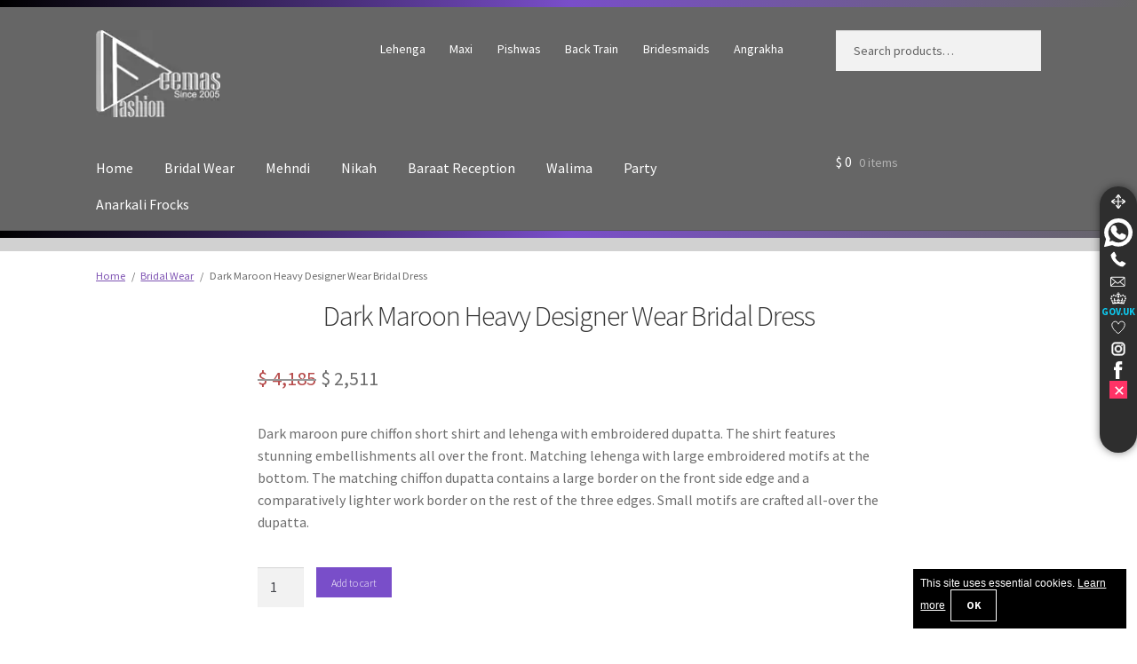

--- FILE ---
content_type: text/html; charset=UTF-8
request_url: https://deemasfashion.ca/latest-pakistani-bridal-wear/dark-maroon-heavy-designer-wear/
body_size: 19118
content:
<!doctype html>
<html lang="en-CA" prefix="og: https://ogp.me/ns#">
<head>
<meta charset="UTF-8">
<meta name="viewport" content="width=device-width, initial-scale=1">
<link rel="profile" href="http://gmpg.org/xfn/11">
<meta name="geo.region" content="CA" />
<meta name="copyright" content="Deemas Fashion © 2005-2026" />
<link rel="alternate" hreflang="x-default" href="https://deemasfashion.com/latest-pakistani-bridal-wear/dark-maroon-heavy-designer-wear/" />
<link rel="alternate" hreflang="en-gb" href="https://deemasfashion.co.uk/latest-pakistani-bridal-wear/dark-maroon-heavy-designer-wear/" />
<link rel="alternate" hreflang="en-us" href="https://deemasfashion.us/latest-pakistani-bridal-wear/dark-maroon-heavy-designer-wear/" />
<link rel="alternate" hreflang="en-ca" href="https://deemasfashion.ca/latest-pakistani-bridal-wear/dark-maroon-heavy-designer-wear/" />
<link rel="alternate" hreflang="en-au" href="https://deemasfashion.com.au/latest-pakistani-bridal-wear/dark-maroon-heavy-designer-wear/" />
<link rel="alternate" hreflang="en-pk" href="https://deemasfashion.pk/latest-pakistani-bridal-wear/dark-maroon-heavy-designer-wear/" />
<link rel="preconnect" href="https://static.deemasfashion.com" crossorigin><link rel="dns-prefetch" href="https://static.deemasfashion.com"><link rel="preload" href="https://static.deemasfashion.com/iconss/fonts/sourcesanspro-regular.woff2" as="font" type="font/woff2" crossorigin="anonymous">
<link rel="preload" href="https://static.deemasfashion.com/iconss/fonts/sourcesanspro-semibold.woff2" as="font" type="font/woff2" crossorigin="anonymous">
<link rel="preload" href="https://static.deemasfashion.com/iconss/fonts/sourcesanspro-bold.woff2" as="font" type="font/woff2" crossorigin="anonymous">
<link rel="preload" href="https://deemasfashion.ca/wp-content/themes/storefront/style.css?ver=4.6.2" as="style">
<link rel="preload" href="https://static.deemasfashion.com/iconss/fonts/sourcesanspro-regular.woff2" as="font" type="font/woff2" crossorigin="anonymous">
<link rel="preload" href="https://static.deemasfashion.com/iconss/fonts/sourcesanspro-semibold.woff2" as="font" type="font/woff2" crossorigin="anonymous">
<link rel="preload" href="https://static.deemasfashion.com/iconss/fonts/sourcesanspro-bold.woff2" as="font" type="font/woff2" crossorigin="anonymous">
<title>Dark Maroon Heavy Designer Wear Bridal Dress</title>
<meta name="description" content="Dark maroon pure chiffon short shirt and lehenga with embroidered dupatta. Shirt features stunning embellishment all over the front."/>
<meta name="robots" content="follow, index, max-snippet:-1, max-image-preview:large"/>
<link rel="canonical" href="https://deemasfashion.ca/latest-pakistani-bridal-wear/dark-maroon-heavy-designer-wear/" />
<meta property="og:locale" content="en_US" />
<meta property="og:type" content="product" />
<meta property="og:title" content="Dark Maroon Heavy Designer Wear Bridal Dress" />
<meta property="og:description" content="Dark maroon pure chiffon short shirt and lehenga with embroidered dupatta. Shirt features stunning embellishment all over the front." />
<meta property="og:url" content="https://deemasfashion.ca/latest-pakistani-bridal-wear/dark-maroon-heavy-designer-wear/" />
<meta property="og:site_name" content="Wedding Shop - Wedding Guest Dresses - Pakistani Bridal Gowns" />
<meta property="og:updated_time" content="2024-04-18T23:13:01-04:00" />
<meta property="product:price:amount" content="2511" />
<meta property="product:price:currency" content="CAD" />
<meta property="product:availability" content="instock" />
<meta name="twitter:card" content="summary_large_image" />
<meta name="twitter:title" content="Dark Maroon Heavy Designer Wear Bridal Dress" />
<meta name="twitter:description" content="Dark maroon pure chiffon short shirt and lehenga with embroidered dupatta. Shirt features stunning embellishment all over the front." />
<meta name="twitter:site" content="@deemasfashion" />
<meta name="twitter:creator" content="@deemasfashion" />
<meta name="twitter:label1" content="Price" />
<meta name="twitter:data1" content="&#036;&nbsp;2,511" />
<meta name="twitter:label2" content="Availability" />
<meta name="twitter:data2" content="In stock" />
    <link rel="preload" href="https://static.deemasfashion.com/iconss/fonts/sourcesanspro-light.woff2" as="font" type="font/woff2" crossorigin="anonymous">
    <link rel="preload" href="https://static.deemasfashion.com/iconss/fonts/sourcesanspro-regular.woff2" as="font" type="font/woff2" crossorigin="anonymous">
    <link rel="preload" href="https://static.deemasfashion.com/iconss/fonts/sourcesanspro-semibold.woff2" as="font" type="font/woff2" crossorigin="anonymous">
    <link rel="preload" href="https://static.deemasfashion.com/iconss/fonts/sourcesanspro-bold.woff2" as="font" type="font/woff2" crossorigin="anonymous">
    <link rel="preload" href="https://deemasfashion.ca/wp-content/cache/deemas-css/product-20df05d27e2c23bce8989287128fe547.css" as="style"  onload="this.onload=null;this.rel='stylesheet'">
<noscript><link rel="stylesheet" href="https://deemasfashion.ca/wp-content/cache/deemas-css/product-20df05d27e2c23bce8989287128fe547.css"></noscript>
<style id='wp-img-auto-sizes-contain-inline-css'>
img:is([sizes=auto i],[sizes^="auto," i]){contain-intrinsic-size:3000px 1500px}
/*# sourceURL=wp-img-auto-sizes-contain-inline-css */
</style>
<style id='woocommerce-inline-inline-css'>
.woocommerce form .form-row .required { visibility: visible; }
/*# sourceURL=woocommerce-inline-inline-css */
</style>
<link rel='stylesheet' id='storefront-style-css' href='https://deemasfashion.ca/wp-content/themes/storefront/style.css?ver=4.6.2' media='all' />
<style id='storefront-style-inline-css'>
			.main-navigation ul li a,
			.site-title a,
			ul.menu li a,
			.site-branding h1 a,
			button.menu-toggle,
			button.menu-toggle:hover,
			.handheld-navigation .dropdown-toggle {
				color: #ffffff;
			}
			button.menu-toggle,
			button.menu-toggle:hover {
				border-color: #ffffff;
			}
			.main-navigation ul li a:hover,
			.main-navigation ul li:hover > a,
			.site-title a:hover,
			.site-header ul.menu li.current-menu-item > a {
				color: #ffffff;
			}
			table:not( .has-background ) th {
				background-color: #f8f8f8;
			}
			table:not( .has-background ) tbody td {
				background-color: #fdfdfd;
			}
			table:not( .has-background ) tbody tr:nth-child(2n) td,
			fieldset,
			fieldset legend {
				background-color: #fbfbfb;
			}
			.site-header,
			.secondary-navigation ul ul,
			.main-navigation ul.menu > li.menu-item-has-children:after,
			.secondary-navigation ul.menu ul,
			.storefront-handheld-footer-bar,
			.storefront-handheld-footer-bar ul li > a,
			.storefront-handheld-footer-bar ul li.search .site-search,
			button.menu-toggle,
			button.menu-toggle:hover {
				background-color: #666666;
			}
			p.site-description,
			.site-header,
			.storefront-handheld-footer-bar {
				color: #ffffff;
			}
			button.menu-toggle:after,
			button.menu-toggle:before,
			button.menu-toggle span:before {
				background-color: #ffffff;
			}
			h1, h2, h3, h4, h5, h6, .wc-block-grid__product-title {
				color: #333333;
			}
			.widget h1 {
				border-bottom-color: #333333;
			}
			body,
			.secondary-navigation a {
				color: #6d6d6d;
			}
			.widget-area .widget a,
			.hentry .entry-header .posted-on a,
			.hentry .entry-header .post-author a,
			.hentry .entry-header .post-comments a,
			.hentry .entry-header .byline a {
				color: #727272;
			}
			a {
				color: #7f54b3;
			}
			a:focus,
			button:focus,
			.button.alt:focus,
			input:focus,
			textarea:focus,
			input[type="button"]:focus,
			input[type="reset"]:focus,
			input[type="submit"]:focus,
			input[type="email"]:focus,
			input[type="tel"]:focus,
			input[type="url"]:focus,
			input[type="password"]:focus,
			input[type="search"]:focus {
				outline-color: #7f54b3;
			}
			button, input[type="button"], input[type="reset"], input[type="submit"], .button, .widget a.button {
				background-color: #eeeeee;
				border-color: #eeeeee;
				color: #937afc;
			}
			button:hover, input[type="button"]:hover, input[type="reset"]:hover, input[type="submit"]:hover, .button:hover, .widget a.button:hover {
				background-color: #d5d5d5;
				border-color: #d5d5d5;
				color: #937afc;
			}
			button.alt, input[type="button"].alt, input[type="reset"].alt, input[type="submit"].alt, .button.alt, .widget-area .widget a.button.alt {
				background-color: #333333;
				border-color: #333333;
				color: #937afc;
			}
			button.alt:hover, input[type="button"].alt:hover, input[type="reset"].alt:hover, input[type="submit"].alt:hover, .button.alt:hover, .widget-area .widget a.button.alt:hover {
				background-color: #1a1a1a;
				border-color: #1a1a1a;
				color: #937afc;
			}
			.pagination .page-numbers li .page-numbers.current {
				background-color: #e6e6e6;
				color: #636363;
			}
			#comments .comment-list .comment-content .comment-text {
				background-color: #f8f8f8;
			}
			.site-footer {
				background-color: #8224e3;
				color: #ffffff;
			}
			.site-footer a:not(.button):not(.components-button) {
				color: #ffffff;
			}
			.site-footer .storefront-handheld-footer-bar a:not(.button):not(.components-button) {
				color: #ffffff;
			}
			.site-footer h1, .site-footer h2, .site-footer h3, .site-footer h4, .site-footer h5, .site-footer h6, .site-footer .widget .widget-title, .site-footer .widget .widgettitle {
				color: #ffffff;
			}
			.page-template-template-homepage.has-post-thumbnail .type-page.has-post-thumbnail .entry-title {
				color: #000000;
			}
			.page-template-template-homepage.has-post-thumbnail .type-page.has-post-thumbnail .entry-content {
				color: #000000;
			}
			@media screen and ( min-width: 768px ) {
				.secondary-navigation ul.menu a:hover {
					color: #ffffff;
				}
				.secondary-navigation ul.menu a {
					color: #ffffff;
				}
				.main-navigation ul.menu ul.sub-menu,
				.main-navigation ul.nav-menu ul.children {
					background-color: #575757;
				}
				.site-header {
					border-bottom-color: #575757;
				}
			}
/*# sourceURL=storefront-style-inline-css */
</style>
<link rel='shortlink' href='https://deemasfashion.ca/?p=13640' />
	<noscript><style>.woocommerce-product-gallery{ opacity: 1 !important; }</style></noscript>
	<style>
            .woocommerce-product-gallery { opacity: 1 !important; }
            .woocommerce-product-gallery__trigger { display: none !important; }
            .flex-viewport, .flex-control-nav { display: none !important; }
        </style><link rel="icon" href="https://deemasfashion.ca/wp-content/uploads/2020/04/cropped-favicon-2-32x32.png" sizes="32x32" />
<link rel="icon" href="https://deemasfashion.ca/wp-content/uploads/2020/04/cropped-favicon-2-192x192.png" sizes="192x192" />
<link rel="apple-touch-icon" href="https://deemasfashion.ca/wp-content/uploads/2020/04/cropped-favicon-2-180x180.png" />
<meta name="msapplication-TileImage" content="https://deemasfashion.ca/wp-content/uploads/2020/04/cropped-favicon-2-270x270.png" />
</head>
<body class="wp-singular product-template-default single single-product postid-13640 wp-custom-logo wp-embed-responsive wp-theme-storefront wp-child-theme-storefront-child theme-storefront woocommerce woocommerce-page woocommerce-no-js storefront-full-width-content storefront-secondary-navigation storefront-align-wide left-sidebar woocommerce-active">
<div id="page" class="hfeed site">
	<div class="topspacer"></div>
	<header id="masthead" class="site-header" role="banner" style="">
		<div class="col-full">		<a class="skip-link screen-reader-text" href="#site-navigation">Skip to navigation</a>
		<a class="skip-link screen-reader-text" href="#content">Skip to content</a>
				<div class="site-branding">
			<a href="https://deemasfashion.ca" class="custom-logo" rel="home" itemprop="url"><img src="https://static.deemasfashion.com/iconss/website-logo-white.webp" srcset="https://static.deemasfashion.com/iconss/website-logo-white.webp 1x, https://static.deemasfashion.com/iconss/deemas-fashion-new-corporate-identity-x2.webp 2x" width="140" height="99" alt="Deemas Fashion - The Trusted Bridal Dresses Company"></a>		</div>
					<nav class="secondary-navigation" role="navigation" aria-label="Secondary Navigation">
				<div class="menu-wedding-related-container"><ul id="menu-wedding-related" class="menu"><li id="menu-item-9321" class="menu-item menu-item-type-custom menu-item-object-custom menu-item-9321"><a href="https://deemasfashion.ca/lehenga/" title="Wedding Lehenga Bridal Lehenga 2025">Lehenga</a></li>
<li id="menu-item-9327" class="menu-item menu-item-type-custom menu-item-object-custom menu-item-9327"><a href="https://deemasfashion.ca/maxi/" title="Latest Bridal Maxi 2025">Maxi</a></li>
<li id="menu-item-30478" class="menu-item menu-item-type-taxonomy menu-item-object-product_tag menu-item-30478"><a href="https://deemasfashion.ca/pishwas/" title="Latest Bridal Pishwas 2025">Pishwas</a></li>
<li id="menu-item-30482" class="menu-item menu-item-type-taxonomy menu-item-object-product_tag menu-item-30482"><a href="https://deemasfashion.ca/back-train/" title="Pakistani Back Train Bridal Dresses 2025">Back Train</a></li>
<li id="menu-item-9339" class="menu-item menu-item-type-custom menu-item-object-custom menu-item-9339"><a href="https://deemasfashion.ca/bridesmaids/" title="Dresses for Bridesmaids">Bridesmaids</a></li>
<li id="menu-item-30480" class="menu-item menu-item-type-taxonomy menu-item-object-product_tag menu-item-30480"><a href="https://deemasfashion.ca/angrakha/" title="Angrakha Style Dresses 2025">Angrakha</a></li>
</ul></div>			</nav>
						<div class="site-search">
				<div class="widget woocommerce widget_product_search"><form role="search" method="get" class="woocommerce-product-search" action="https://deemasfashion.ca/">
	<label class="screen-reader-text" for="woocommerce-product-search-field-0">Search for:</label>
	<input type="search" id="woocommerce-product-search-field-0" class="search-field" placeholder="Search products&hellip;" value="" name="s" />
	<button type="submit" value="Search" class="">Search</button>
	<input type="hidden" name="post_type" value="product" />
</form>
</div>			</div>
			</div><div class="storefront-primary-navigation"><div class="col-full">		<nav id="site-navigation" class="main-navigation" role="navigation" aria-label="Primary Navigation">
		<button id="site-navigation-menu-toggle" class="menu-toggle" aria-controls="site-navigation" aria-expanded="false"><span>Menu</span></button>
			<div class="primary-navigation"><ul id="menu-products-cats" class="menu"><li id="menu-item-14964" class="menu-item menu-item-type-custom menu-item-object-custom menu-item-home menu-item-14964"><a href="https://deemasfashion.ca/" title="Deemas Fashion Homepage Toronto UK Branch">Home</a></li>
<li id="menu-item-14858" class="menu-item menu-item-type-taxonomy menu-item-object-product_cat current-product-ancestor current-menu-parent current-product-parent menu-item-14858"><a href="https://deemasfashion.ca/latest-pakistani-bridal-wear/" title="Pakistani Bridal Wear Wedding Dresses 2025">Bridal Wear</a></li>
<li id="menu-item-14942" class="menu-item menu-item-type-custom menu-item-object-custom menu-item-14942"><a href="https://deemasfashion.ca/mehndi/" title="Bridal Mehndi Wear Dresses 2025">Mehndi</a></li>
<li id="menu-item-30474" class="menu-item menu-item-type-taxonomy menu-item-object-product_tag menu-item-30474"><a href="https://deemasfashion.ca/nikah-engagement/" title="Bridal Dresses for Nikah 2025">Nikah</a></li>
<li id="menu-item-14943" class="menu-item menu-item-type-custom menu-item-object-custom menu-item-14943"><a href="https://deemasfashion.ca/reception-first-day/" title="Baraat Reception Dresses 2025">Baraat Reception</a></li>
<li id="menu-item-30484" class="menu-item menu-item-type-taxonomy menu-item-object-product_tag menu-item-30484"><a href="https://deemasfashion.ca/walima-second-day/" title="Bridal Walima Dresses 2025">Walima</a></li>
<li id="menu-item-14861" class="menu-item menu-item-type-taxonomy menu-item-object-product_cat menu-item-14861"><a href="https://deemasfashion.ca/latest-pakistani-casual-wear/" title="Latest Pakistani Party Dresses 2025">Party</a></li>
<li id="menu-item-14860" class="menu-item menu-item-type-taxonomy menu-item-object-product_cat menu-item-14860"><a href="https://deemasfashion.ca/latest-pakistani-anarkali-pishwas-frock-wear/" title="Latest Anarkali Frocks 2025">Anarkali Frocks</a></li>
</ul></div><div class="handheld-navigation"><ul id="menu-handheld-categories" class="menu"><li id="menu-item-21530" class="menu-item menu-item-type-custom menu-item-object-custom menu-item-home menu-item-21530"><a href="https://deemasfashion.ca/" title="Deemas Fashion Toronto UK Homepage">Home</a></li>
<li id="menu-item-21531" class="menu-item menu-item-type-taxonomy menu-item-object-product_cat current-product-ancestor current-menu-parent current-product-parent menu-item-21531"><a href="https://deemasfashion.ca/latest-pakistani-bridal-wear/" title="Pakistani Bridal Wear Wedding Dresses 2025">Bridal Wear</a></li>
<li id="menu-item-21535" class="menu-item menu-item-type-taxonomy menu-item-object-product_tag menu-item-21535"><a href="https://deemasfashion.ca/mehndi/" title="Bridal Mehndi Dresses 2025">Mehndi</a></li>
<li id="menu-item-27463" class="menu-item menu-item-type-taxonomy menu-item-object-product_tag menu-item-27463"><a href="https://deemasfashion.ca/nikah-engagement/" title="Bridal Nikah Dresses 2025">Nikah</a></li>
<li id="menu-item-21536" class="menu-item menu-item-type-taxonomy menu-item-object-product_tag menu-item-21536"><a href="https://deemasfashion.ca/reception-first-day/" title="Reception Dresses &#8211; Baraat Wear 2025">Baraat Reception</a></li>
<li id="menu-item-27464" class="menu-item menu-item-type-taxonomy menu-item-object-product_tag menu-item-27464"><a href="https://deemasfashion.ca/walima-second-day/" title="Bridal Walima Dresses 2025">Walima</a></li>
<li id="menu-item-30485" class="menu-item menu-item-type-taxonomy menu-item-object-product_cat menu-item-30485"><a href="https://deemasfashion.ca/latest-pakistani-anarkali-pishwas-frock-wear/">Anarkali Pishwas Frocks</a></li>
</ul></div>		</nav>
				<ul id="site-header-cart" class="site-header-cart menu">
			<li class="">
							<a class="cart-contents" href="https://deemasfashion.ca/your-shopping-cart/" title="View your shopping cart">
								<span class="woocommerce-Price-amount amount"><span class="woocommerce-Price-currencySymbol">&#036;</span>&nbsp;0</span> <span class="count">0 items</span>
			</a>
					</li>
			<li>
				<div class="widget woocommerce widget_shopping_cart"><div class="widget_shopping_cart_content"></div></div>			</li>
		</ul>
			</div></div>
	</header>
	<div class="topspacer"></div><div class="header-widget-region" role="complementary"><div class="col-full"><div class="header_widget"></div></div></div><div class="storefront-breadcrumb"><div class="col-full"><nav class="woocommerce-breadcrumb" aria-label="breadcrumbs"><a href="https://deemasfashion.ca">Home</a><span class="breadcrumb-separator"> / </span><a href="https://deemasfashion.ca/latest-pakistani-bridal-wear/">Bridal Wear</a><span class="breadcrumb-separator"> / </span>Dark Maroon Heavy Designer Wear Bridal Dress</nav></div></div>
	<div id="content" class="site-content" tabindex="-1">
		<div class="col-full">
		<div class="woocommerce"></div>
			<div id="primary" class="content-area">
			<main id="main" class="site-main" role="main">
			<div class="woocommerce-notices-wrapper"></div><div id="product-13640" class="product type-product post-13640 status-publish first instock product_cat-latest-pakistani-bridal-wear product_tag-dark-maroon product_tag-golden-embroidery product_tag-high-neckline product_tag-lehenga product_tag-reception-first-day product_tag-sleeveless has-post-thumbnail sale featured shipping-taxable purchasable product-type-simple">
	<div class="summary entry-summary">
		<h1 class="product_title entry-title">Dark Maroon Heavy Designer Wear Bridal Dress</h1><p class="price"><del aria-hidden="true"><span class="woocommerce-Price-amount amount"><bdi><span class="woocommerce-Price-currencySymbol">&#36;</span>&nbsp;4,185</bdi></span></del> <span class="screen-reader-text">Original price was: &#036;&nbsp;4,185.</span><ins aria-hidden="true"><span class="woocommerce-Price-amount amount"><bdi><span class="woocommerce-Price-currencySymbol">&#36;</span>&nbsp;2,511</bdi></span></ins><span class="screen-reader-text">Current price is: &#036;&nbsp;2,511.</span></p>
<div class="woocommerce-product-details__short-description">
	<p>Dark maroon pure chiffon short shirt and lehenga with embroidered dupatta. The shirt features stunning embellishments all over the front. Matching lehenga with large embroidered motifs at the bottom. The matching chiffon dupatta contains a large border on the front side edge and a comparatively lighter work border on the rest of the three edges. Small motifs are crafted all-over the dupatta.</p>
</div>
	<form class="cart" action="https://deemasfashion.ca/latest-pakistani-bridal-wear/dark-maroon-heavy-designer-wear/" method="post" enctype='multipart/form-data'>
		<div class="quantity">
		<label class="screen-reader-text" for="quantity_697132174a664">Dark Maroon Heavy Designer Wear Bridal Dress quantity</label>
	<input
		type="number"
				id="quantity_697132174a664"
		class="input-text qty text"
		name="quantity"
		value="1"
		aria-label="Product quantity"
				min="1"
							step="1"
			placeholder=""
			inputmode="numeric"
			autocomplete="off"
			/>
	</div>
		<button type="submit" name="add-to-cart" value="13640" class="single_add_to_cart_button button alt">Add to cart</button>
			</form>
<div class="product_meta">
	<span class="posted_in">Category: <a href="https://deemasfashion.ca/latest-pakistani-bridal-wear/" rel="tag">Bridal Wear</a></span>
	<span class="tagged_as">Tags: <a href="https://deemasfashion.ca/dark-maroon/" rel="tag">Dark Maroon</a>, <a href="https://deemasfashion.ca/golden-embroidery/" rel="tag">Golden Embroidery</a>, <a href="https://deemasfashion.ca/high-neckline/" rel="tag">High Neckline</a>, <a href="https://deemasfashion.ca/lehenga/" rel="tag">Lehenga</a>, <a href="https://deemasfashion.ca/reception-first-day/" rel="tag">Reception &amp; First Day</a>, <a href="https://deemasfashion.ca/sleeveless/" rel="tag">Sleeveless</a></span>
</div>
	</div>
	<div class="flickity-gallery-wrapper"><div class="slider-container"><div class="main-carousel"><div class="carousel-cell"><a href="https://deemasfashion.ca/wp-content/uploads/2016/07/Dark-Maroon-Heavy-Embellished-Designer-Wear-Bridal-Dress.webp" class="product-image-link" data-caption="Dark Maroon Heavy Designer Wear Bridal Dress"><img
            src="https://deemasfashion.ca/wp-content/uploads/2016/07/Dark-Maroon-Heavy-Embellished-Designer-Wear-Bridal-Dress.webp"
            srcset=""
            sizes="(max-width: 768px) 90vw, (max-width: 1200px) 600px, 800px"
            width="600"
            height="800"
            alt="Dark Maroon Heavy Designer Wear Bridal Dress"
            fetchpriority="high" loading="eager"
            decoding="async"></a></div></div></div></div>
    <style>
    .wrap-table100 {
        min-height: 348px;
    }
    .table100-body {
        min-height: 298px;
    }
    </style>
    <div class="wrap-table100">
    <div class="table100 ver1 m-b-110">
    <div class="table100-body ps ps--active-y">
    <table>
    <tr class="row100 head">
    <th class="cell100 column1">Article</th>
    <td width="78%" class="cell100 column2">
     Sleeveless Top is artistically coordinated with  Lehenga and comes with dupatta.    </td>
    </tr>
    <tr class="row100 head">
    <th class="cell100 column1">Event</th>
    <td class="cell100 column2">Wedding Day, Reception Night, Baraat, Rukhsati of Bride or First Day of Wedding.    </td>
    </tr>
    <tr class="row100 head">
    <th class="cell100 column1">Hand Embroidery Techniques</th>
    <td class="cell100 column2">Golden Embroidery,     </td>
    </tr>
    <tr class="row100 head">
    <th class="cell100 column1">Other Styles</th>
    <td class="cell100 column2">
        As per photograph    </td>
    </tr>
    <tr class="row100 head">
    <th class="cell100 column1">Colours</th>
    <td class="cell100 column2">
    Dark Maroon,     </td>
    </tr>
    <tr class="row100 head">
    <th class="cell100 column1">Fabrics</th>
    <td class="cell100 column2">
    As per customer's choice.    </td>
    </tr>
    <tr class="row100 head">
    <th class="cell100 column1">Neckline</th>
    <td class="cell100 column2">High Neckline,     </td>
    </tr>
    <tr class="row100 head">
    <th class="cell100 column1">Sleeves</th>
    <td class="cell100 column2">Sleeveless,     </td>
    </tr>
    <tr class="row100 head">
    <th class="cell100 column1">Dress Code</th>
    <td class="cell100 column2">
        <a href="https://deemasfashion.ca/latest-pakistani-bridal-wear/dark-maroon-heavy-designer-wear/" title="Dark Maroon Heavy Designer Wear Bridal Dress">13640</a>    </td>
    </tr>
    </table>
    </div></div></div>
    <p>Dark maroon pure chiffon short shirt and lehenga with embroidered dupatta. The shirt features stunning embellishments all over the front. Matching lehenga with large embroidered motifs at the bottom. The matching chiffon dupatta contains a large border on the front side edge and a comparatively lighter work border on the other three edges. Small motifs are crafted all over the dupatta.</p>
<hr class="dashed">    <div class="cformback">
        <h3>Consultation & Customisation</h3>If you would like to buy this outfit please fill the below form with your requirements. Our designer will be back to you with all the information.
            <div id="custom-inquiry-form">
            <form id="inquiry-form" method="post">
                <div class="custom-inquiry-form-group">
                    <label for="inquiry_name">Name (required)</label>
                    <input type="text" id="inquiry_name" name="name" required>
                </div>
                <div class="custom-inquiry-form-group">
                    <label for="inquiry_email">Email / WhatsApp (required)</label>
                    <input type="text" id="inquiry_email" name="email_whatsapp" required>
                </div>
                <div class="custom-inquiry-form-group">
                    <label for="inquiry_country">Country *</label>
                    <input type="text" id="inquiry_country" name="country" required>
                </div>
                <div class="custom-inquiry-form-group">
                    <label for="inquiry_message">Inquiry *</label>
                    <textarea id="inquiry_message" name="inquiry" rows="5" required></textarea>
                </div>
                <div class="custom-inquiry-form-group custom-inquiry-honeypot">
                    <label for="inquiry_website">Website</label>
                    <input type="text" id="inquiry_website" name="website" tabindex="-1" autocomplete="off">
                </div>
                <input type="hidden" name="timestamp" id="inquiry_timestamp" value="1769026071">
                <div class="custom-inquiry-form-group">
                    <button type="submit" id="submit-inquiry">Submit Inquiry</button>
                </div>
                <div id="inquiry-message"></div>
            </form>
        </div>
        </div><br><div class="cformback2"><h5>Dress Care Instructions</h5>
    <ul>
      <li>Do not wash.</li>
      <li>Do not bleach.</li>
      <li>Do not tumble dry.</li>
      <li>Iron at a maximum sole-plate temperature of 110C.</li>
      <li>Mild professional dry cleaning in hydrocarbons.</li>
      <li>We recommend you take special care of this garment.</li>
    </ul>
        <h5>Sizes Available</h5>Made to Measure. We will make this dress according to your requirements and measurements. We can add sleeves and change the colour of any dress. We do not charge extra for PLUS SIZES.<br><br>
        <h5>Time Frame</h5>Normally we take 15-35 working days for Casual and formal wear dresses (25-65 working days for heavy & bridal dresses). For urgent delivery please <a href="/contact-deemas-fashion/" title="Contact Deemas Fashion for urgent delivery" >contact us</a>.<br><br>
    <h5>Step by Step Pictures While Dress Making</h5>We offer step by step pictures of dress making (from dying till finishing) so you can change anything you
    like. This facility takes extra 15 days but really suitable for heavy dresses.</div>		<nav class="storefront-product-pagination" aria-label="More products">
							<a href="https://deemasfashion.ca/latest-pakistani-bridal-wear/deep-orange-red-bridal-lehenga-baarat/" rel="prev">
					<img width="200" height="300" src="https://deemasfashion.ca/wp-content/uploads/2016/05/Deep-Orange-and-Red-Heavy-Embroidered-Bridal-Lehenga-For-Baarat5.webp" class="attachment-woocommerce_thumbnail size-woocommerce_thumbnail" alt="Deep Orange - Red Heavily Embroidered Bridal Lehenga For Baarat" />					<span class="storefront-product-pagination__title">Deep Orange - Red Bridal Lehenga For Baarat</span>
				</a>
							<a href="https://deemasfashion.ca/latest-pakistani-bridal-wear/ivory-bridal-blouse-gown-deep-red-lehenga/" rel="next">
					<img width="200" height="300" src="https://deemasfashion.ca/wp-content/uploads/2016/05/Ivory-Bridal-Blouse-Gown-And-Dupatta-With-Deep-Red-Lehenga6.webp" class="attachment-woocommerce_thumbnail size-woocommerce_thumbnail" alt="Ivory Bridal Blouse - Gown - Red Lehenga" />					<span class="storefront-product-pagination__title">Ivory Bridal Blouse - Gown - Red Lehenga</span>
				</a>
					</nav>
		</div>
				</main>
		</div>
		</div>
	</div>
	    <ul class="inline-list payment-icons footer__section">
        <li class="icon--payment"><svg version="1.1" xmlns="http://www.w3.org/2000/svg" role="img" x="0" y="0" width="38" height="24" viewBox="0 0 165.521 105.965" xml:space="preserve" aria-labelledby="pi-apple_pay"><title id="pi-apple_pay">Apple Pay</title><path fill="#000" d="M150.698 0H14.823c-.566 0-1.133 0-1.698.003-.477.004-.953.009-1.43.022-1.039.028-2.087.09-3.113.274a10.51 10.51 0 0 0-2.958.975 9.932 9.932 0 0 0-4.35 4.35 10.463 10.463 0 0 0-.975 2.96C.113 9.611.052 10.658.024 11.696a70.22 70.22 0 0 0-.022 1.43C0 13.69 0 14.256 0 14.823v76.318c0 .567 0 1.132.002 1.699.003.476.009.953.022 1.43.028 1.036.09 2.084.275 3.11a10.46 10.46 0 0 0 .974 2.96 9.897 9.897 0 0 0 1.83 2.52 9.874 9.874 0 0 0 2.52 1.83c.947.483 1.917.79 2.96.977 1.025.183 2.073.245 3.112.273.477.011.953.017 1.43.02.565.004 1.132.004 1.698.004h135.875c.565 0 1.132 0 1.697-.004.476-.002.952-.009 1.431-.02 1.037-.028 2.085-.09 3.113-.273a10.478 10.478 0 0 0 2.958-.977 9.955 9.955 0 0 0 4.35-4.35c.483-.947.789-1.917.974-2.96.186-1.026.246-2.074.274-3.11.013-.477.02-.954.022-1.43.004-.567.004-1.132.004-1.699V14.824c0-.567 0-1.133-.004-1.699a63.067 63.067 0 0 0-.022-1.429c-.028-1.038-.088-2.085-.274-3.112a10.4 10.4 0 0 0-.974-2.96 9.94 9.94 0 0 0-4.35-4.35A10.52 10.52 0 0 0 156.939.3c-1.028-.185-2.076-.246-3.113-.274a71.417 71.417 0 0 0-1.431-.022C151.83 0 151.263 0 150.698 0z"></path><path fill="#FFF" d="M150.698 3.532l1.672.003c.452.003.905.008 1.36.02.793.022 1.719.065 2.583.22.75.135 1.38.34 1.984.648a6.392 6.392 0 0 1 2.804 2.807c.306.6.51 1.226.645 1.983.154.854.197 1.783.218 2.58.013.45.019.9.02 1.36.005.557.005 1.113.005 1.671v76.318c0 .558 0 1.114-.004 1.682-.002.45-.008.9-.02 1.35-.022.796-.065 1.725-.221 2.589a6.855 6.855 0 0 1-.645 1.975 6.397 6.397 0 0 1-2.808 2.807c-.6.306-1.228.511-1.971.645-.881.157-1.847.2-2.574.22-.457.01-.912.017-1.379.019-.555.004-1.113.004-1.669.004H14.801c-.55 0-1.1 0-1.66-.004a74.993 74.993 0 0 1-1.35-.018c-.744-.02-1.71-.064-2.584-.22a6.938 6.938 0 0 1-1.986-.65 6.337 6.337 0 0 1-1.622-1.18 6.355 6.355 0 0 1-1.178-1.623 6.935 6.935 0 0 1-.646-1.985c-.156-.863-.2-1.788-.22-2.578a66.088 66.088 0 0 1-.02-1.355l-.003-1.327V14.474l.002-1.325a66.7 66.7 0 0 1 .02-1.357c.022-.792.065-1.717.222-2.587a6.924 6.924 0 0 1 .646-1.981c.304-.598.7-1.144 1.18-1.623a6.386 6.386 0 0 1 1.624-1.18 6.96 6.96 0 0 1 1.98-.646c.865-.155 1.792-.198 2.586-.22.452-.012.905-.017 1.354-.02l1.677-.003h135.875"></path><g><g><path fill="#000" d="M43.508 35.77c1.404-1.755 2.356-4.112 2.105-6.52-2.054.102-4.56 1.355-6.012 3.112-1.303 1.504-2.456 3.959-2.156 6.266 2.306.2 4.61-1.152 6.063-2.858"></path><path fill="#000" d="M45.587 39.079c-3.35-.2-6.196 1.9-7.795 1.9-1.6 0-4.049-1.8-6.698-1.751-3.447.05-6.645 2-8.395 5.1-3.598 6.2-.95 15.4 2.55 20.45 1.699 2.5 3.747 5.25 6.445 5.151 2.55-.1 3.549-1.65 6.647-1.65 3.097 0 3.997 1.65 6.696 1.6 2.798-.05 4.548-2.5 6.247-5 1.95-2.85 2.747-5.6 2.797-5.75-.05-.05-5.396-2.101-5.446-8.251-.05-5.15 4.198-7.6 4.398-7.751-2.399-3.548-6.147-3.948-7.447-4.048"></path></g><g><path fill="#000" d="M78.973 32.11c7.278 0 12.347 5.017 12.347 12.321 0 7.33-5.173 12.373-12.529 12.373h-8.058V69.62h-5.822V32.11h14.062zm-8.24 19.807h6.68c5.07 0 7.954-2.729 7.954-7.46 0-4.73-2.885-7.434-7.928-7.434h-6.706v14.894z"></path><path fill="#000" d="M92.764 61.847c0-4.809 3.665-7.564 10.423-7.98l7.252-.442v-2.08c0-3.04-2.001-4.704-5.562-4.704-2.938 0-5.07 1.507-5.51 3.82h-5.252c.157-4.86 4.731-8.395 10.918-8.395 6.654 0 10.995 3.483 10.995 8.89v18.663h-5.38v-4.497h-.13c-1.534 2.937-4.914 4.782-8.579 4.782-5.406 0-9.175-3.222-9.175-8.057zm17.675-2.417v-2.106l-6.472.416c-3.64.234-5.536 1.585-5.536 3.95 0 2.288 1.975 3.77 5.068 3.77 3.95 0 6.94-2.522 6.94-6.03z"></path><path fill="#000" d="M120.975 79.652v-4.496c.364.051 1.247.103 1.715.103 2.573 0 4.029-1.09 4.913-3.899l.52-1.663-9.852-27.293h6.082l6.863 22.146h.13l6.862-22.146h5.927l-10.216 28.67c-2.34 6.577-5.017 8.735-10.683 8.735-.442 0-1.872-.052-2.261-.157z"></path></g></g></svg>
        </li><li class="icon--payment"><svg viewBox="0 0 38 24" xmlns="http://www.w3.org/2000/svg" role="img" width="38" height="24" aria-labelledby="pi-master"><title id="pi-master">Mastercard</title><path opacity=".07" d="M35 0H3C1.3 0 0 1.3 0 3v18c0 1.7 1.4 3 3 3h32c1.7 0 3-1.3 3-3V3c0-1.7-1.4-3-3-3z"></path><path fill="#fff" d="M35 1c1.1 0 2 .9 2 2v18c0 1.1-.9 2-2 2H3c-1.1 0-2-.9-2-2V3c0-1.1.9-2 2-2h32"></path><circle fill="#EB001B" cx="15" cy="12" r="7"></circle><circle fill="#F79E1B" cx="23" cy="12" r="7"></circle><path fill="#FF5F00" d="M22 12c0-2.4-1.2-4.5-3-5.7-1.8 1.3-3 3.4-3 5.7s1.2 4.5 3 5.7c1.8-1.2 3-3.3 3-5.7z"></path></svg>
        </li><li class="icon--payment"><svg viewBox="0 0 38 24" xmlns="http://www.w3.org/2000/svg" width="38" height="24" role="img" aria-labelledby="pi-paypal"><title id="pi-paypal">PayPal</title><path opacity=".07" d="M35 0H3C1.3 0 0 1.3 0 3v18c0 1.7 1.4 3 3 3h32c1.7 0 3-1.3 3-3V3c0-1.7-1.4-3-3-3z"></path><path fill="#fff" d="M35 1c1.1 0 2 .9 2 2v18c0 1.1-.9 2-2 2H3c-1.1 0-2-.9-2-2V3c0-1.1.9-2 2-2h32"></path><path fill="#003087" d="M23.9 8.3c.2-1 0-1.7-.6-2.3-.6-.7-1.7-1-3.1-1h-4.1c-.3 0-.5.2-.6.5L14 15.6c0 .2.1.4.3.4H17l.4-3.4 1.8-2.2 4.7-2.1z"></path><path fill="#3086C8" d="M23.9 8.3l-.2.2c-.5 2.8-2.2 3.8-4.6 3.8H18c-.3 0-.5.2-.6.5l-.6 3.9-.2 1c0 .2.1.4.3.4H19c.3 0 .5-.2.5-.4v-.1l.4-2.4v-.1c0-.2.3-.4.5-.4h.3c2.1 0 3.7-.8 4.1-3.2.2-1 .1-1.8-.4-2.4-.1-.5-.3-.7-.5-.8z"></path><path fill="#012169" d="M23.3 8.1c-.1-.1-.2-.1-.3-.1-.1 0-.2 0-.3-.1-.3-.1-.7-.1-1.1-.1h-3c-.1 0-.2 0-.2.1-.2.1-.3.2-.3.4l-.7 4.4v.1c0-.3.3-.5.6-.5h1.3c2.5 0 4.1-1 4.6-3.8v-.2c-.1-.1-.3-.2-.5-.2h-.1z"></path></svg>
        </li><li class="icon--payment"><svg xmlns="http://www.w3.org/2000/svg" role="img" viewBox="0 0 38 24" width="38" height="24" aria-labelledby="pi-shopify_pay"><title id="pi-shopify_pay">Shop Pay</title><path opacity=".07" d="M35 0H3C1.3 0 0 1.3 0 3v18c0 1.7 1.4 3 3 3h32c1.7 0 3-1.3 3-3V3c0-1.7-1.4-3-3-3z" fill="#000"></path><path d="M35 1c1.1 0 2 .9 2 2v18c0 1.1-.9 2-2 2H3c-1.1 0-2-.9-2-2V3c0-1.1.9-2 2-2h32z" fill="#5A31F4"></path><path d="M21.382 9.713c0 1.668-1.177 2.858-2.821 2.858h-1.549a.133.133 0 00-.12.08.127.127 0 00-.01.049v2.192a.129.129 0 01-.13.129h-1.084a.13.13 0 01-.13-.13V6.986a.127.127 0 01.08-.12.129.129 0 01.05-.01h2.9c1.637 0 2.814 1.19 2.814 2.858v-.001zm-1.352 0c0-.958-.658-1.658-1.55-1.658h-1.468a.13.13 0 00-.13.13v3.05a.127.127 0 00.038.092.129.129 0 00.092.038h1.468c.892.005 1.55-.695 1.55-1.652zm1.674 3.791a1.527 1.527 0 01.647-1.317c.423-.316 1.084-.48 2.055-.514l1.033-.036v-.303c0-.607-.41-.863-1.068-.863-.658 0-1.075.231-1.17.61a.127.127 0 01-.125.09h-1.022a.13.13 0 01-.126-.092.125.125 0 01-.004-.055c.152-.898.904-1.58 2.494-1.58 1.692 0 2.303.783 2.303 2.276v3.172a.13.13 0 01-.132.129h-1.03a.13.13 0 01-.13-.13v-.236a.096.096 0 00-.061-.091.1.1 0 00-.107.022c-.31.334-.808.575-1.607.575-1.175 0-1.95-.607-1.95-1.657zm3.735-.687v-.246l-1.339.07c-.705.036-1.115.326-1.115.816 0 .444.376.69 1.034.69.893 0 1.42-.48 1.42-1.33zm2.316 4.6v-.919a.13.13 0 01.049-.1.132.132 0 01.108-.027c.158.029.318.044.479.044a1.229 1.229 0 001.245-.876l.067-.211a.133.133 0 000-.088l-2.145-5.471a.13.13 0 01.06-.165.13.13 0 01.062-.015h1.04a.132.132 0 01.123.085l1.456 3.859a.131.131 0 00.125.088.133.133 0 00.125-.088l1.265-3.848a.13.13 0 01.126-.09h1.076a.134.134 0 01.132.116.134.134 0 01-.008.063l-2.295 6.076c-.528 1.413-1.433 1.773-2.43 1.773a1.959 1.959 0 01-.561-.066.132.132 0 01-.1-.140h.001zM8.57 6.4a5.363 5.363 0 00-3.683 1.427.231.231 0 00-.029.31l.618.839a.236.236 0 00.362.028 3.823 3.823 0 012.738-1.11c2.12 0 3.227 1.584 3.227 3.15 0 1.7-1.163 2.898-2.835 2.921-1.292 0-2.266-.85-2.266-1.974a1.908 1.908 0 01.713-1.48.231.231 0 00.033-.324l-.65-.815a.236.236 0 00-.339-.034 3.43 3.43 0 00-.942 1.183 3.39 3.39 0 00-.337 1.47c0 1.935 1.655 3.452 3.775 3.464h.03c2.517-.032 4.337-1.884 4.337-4.415 0-2.247-1.667-4.64-4.752-4.64z" fill="#fff"></path></svg>
        </li><li class="icon--payment"><svg viewBox="0 0 38 24" width="38" height="24" xmlns="http://www.w3.org/2000/svg" role="img" aria-labelledby="pi-venmo"><title id="pi-venmo">Venmo</title><g fill="none" fill-rule="evenodd"><rect fill-opacity=".07" fill="#000" width="38" height="24" rx="3"></rect><path fill="#3D95CE" d="M35 1c1.1 0 2 .9 2 2v18c0 1.1-.9 2-2 2H3c-1.1 0-2-.9-2-2V3c0-1.1.9-2 2-2h32"></path><path d="M24.675 8.36c0 3.064-2.557 7.045-4.633 9.84h-4.74L13.4 6.57l4.151-.402 1.005 8.275c.94-1.566 2.099-4.025 2.099-5.702 0-.918-.154-1.543-.394-2.058l3.78-.783c.437.738.634 1.499.634 2.46z" fill="#FFF" fill-rule="nonzero"></path></g></svg>
        </li><li class="icon--payment"><svg viewBox="0 0 38 24" xmlns="http://www.w3.org/2000/svg" role="img" width="38" height="24" aria-labelledby="pi-visa"><title id="pi-visa">Visa</title><path opacity=".07" d="M35 0H3C1.3 0 0 1.3 0 3v18c0 1.7 1.4 3 3 3h32c1.7 0 3-1.3 3-3V3c0-1.7-1.4-3-3-3z"></path><path fill="#fff" d="M35 1c1.1 0 2 .9 2 2v18c0 1.1-.9 2-2 2H3c-1.1 0-2-.9-2-2V3c0-1.1.9-2 2-2h32"></path><path d="M28.3 10.1H28c-.4 1-.7 1.5-1 3h1.9c-.3-1.5-.3-2.2-.6-3zm2.9 5.9h-1.7c-.1 0-.1 0-.2-.1l-.2-.9-.1-.2h-2.4c-.1 0-.2 0-.2.2l-.3.9c0 .1-.1.1-.1.1h-2.1l.2-.5L27 8.7c0-.5.3-.7.8-.7h1.5c.1 0 .2 0 .2.2l1.4 6.5c.1.4.2.7.2 1.1.1.1.1.1.1.2zm-13.4-.3l.4-1.8c.1 0 .2.1.2.1.7.3 1.4.5 2.1.4.2 0 .5-.1.7-.2.5-.2.5-.7.1-1.1-.2-.2-.5-.3-.8-.5-.4-.2-.8-.4-1.1-.7-1.2-1-.8-2.4-.1-3.1.6-.4.9-.8 1.7-.8 1.2 0 2.5 0 3.1.2h.1c-.1.6-.2 1.1-.4 1.7-.5-.2-1-.4-1.5-.4-.3 0-.6 0-.9.1-.2 0-.3.1-.4.2-.2.2-.2.5 0 .7l.5.4c.4.2.8.4 1.1.6.5.3 1 .8 1.1 1.4.2.9-.1 1.7-.9 2.3-.5.4-.7.6-1.4.6-1.4 0-2.5.1-3.4-.2-.1.2-.1.2-.2.1zm-3.5.3c.1-.7.1-.7.2-1 .5-2.2 1-4.5 1.4-6.7.1-.2.1-.3.3-.3H18c-.2 1.2-.4 2.1-.7 3.2-.3 1.5-.6 3-1 4.5 0 .2-.1.2-.3.2M5 8.2c0-.1.2-.2.3-.2h3.4c.5 0 .9.3 1 .8l.9 4.4c0 .1 0 .1.1.2 0-.1.1-.1.1-.1l2.1-5.1c-.1-.1 0-.2.1-.2h2.1c0 .1 0 .1-.1.2l-3.1 7.3c-.1.2-.1.3-.2.4-.1.1-.3 0-.5 0H9.7c-.1 0-.2 0-.2-.2L7.9 9.5c-.2-.2-.5-.5-.9-.6-.6-.3-1.7-.5-1.9-.5L5 8.2z" fill="#142688"></path></svg>
        </li></ul>
	<footer id="colophon" class="site-footer" role="contentinfo">
		<div class="col-full">
							<div class="footer-widgets row-1 col-3 fix">
									<div class="block footer-widget-1">
						<div id="nav_menu-82" class="widget widget_nav_menu"><span class="gamma widget-title">Help Pages</span><div class="menu-footer-pages-container"><ul id="menu-footer-pages" class="menu"><li id="menu-item-29298" class="menu-item menu-item-type-post_type menu-item-object-page menu-item-29298"><a href="https://deemasfashion.ca/about-deemas-fashion/" title="About Deemas Fashion Limited">About</a></li>
<li id="menu-item-29295" class="menu-item menu-item-type-post_type menu-item-object-page menu-item-29295"><a href="https://deemasfashion.ca/corporate-identity/" title="Corporate Identity of Deemas Fashion Limited">Corporate Identity</a></li>
<li id="menu-item-29296" class="menu-item menu-item-type-post_type menu-item-object-page menu-item-29296"><a href="https://deemasfashion.ca/brand-philosophy/" title="Brand Philosophy of Deemas Fashion Limited">Brand Philosophy</a></li>
<li id="menu-item-29297" class="menu-item menu-item-type-post_type menu-item-object-page menu-item-privacy-policy menu-item-29297"><a rel="privacy-policy" href="https://deemasfashion.ca/privacy-policy/">Privacy Policy</a></li>
<li id="menu-item-29293" class="menu-item menu-item-type-post_type menu-item-object-page menu-item-29293"><a href="https://deemasfashion.ca/cookie-policy/">Cookie Policy</a></li>
<li id="menu-item-29300" class="menu-item menu-item-type-post_type menu-item-object-page menu-item-29300"><a href="https://deemasfashion.ca/shipment-return-policy/" title="Shipment and Returns">Shipment &#038; Returns</a></li>
<li id="menu-item-29299" class="menu-item menu-item-type-post_type menu-item-object-page menu-item-29299"><a href="https://deemasfashion.ca/terms-conditions/" title="Terms and Conditions">Terms &#038; Conditions</a></li>
<li id="menu-item-29301" class="menu-item menu-item-type-post_type menu-item-object-page menu-item-29301"><a href="https://deemasfashion.ca/frequently-asked-questions/" title="Frequently Asked Questions">FAQs</a></li>
<li id="menu-item-32718" class="menu-item menu-item-type-post_type menu-item-object-page menu-item-32718"><a href="https://deemasfashion.ca/contact-deemas-fashion/" title="Contact Deemas Fashion Limited">Contact</a></li>
</ul></div></div>					</div>
											<div class="block footer-widget-2">
						<div id="nav_menu-87" class="widget widget_nav_menu"><span class="gamma widget-title">Occasional Dresses</span><div class="menu-bottom2-container"><ul id="menu-bottom2" class="menu"><li id="menu-item-30500" class="menu-item menu-item-type-post_type menu-item-object-page menu-item-30500"><a href="https://deemasfashion.ca/?page_id=22034" title="Deemas Fashion Brides">Our Brides</a></li>
<li id="menu-item-24146" class="menu-item menu-item-type-taxonomy menu-item-object-product_tag menu-item-24146"><a href="https://deemasfashion.ca/sharara/" title="Bridal Sharara Dresses">Bridal Sharara</a></li>
<li id="menu-item-24147" class="menu-item menu-item-type-taxonomy menu-item-object-product_tag menu-item-24147"><a href="https://deemasfashion.ca/gharara/" title="Bridal Gharara Dresses">Bridal Gharara</a></li>
<li id="menu-item-30495" class="menu-item menu-item-type-taxonomy menu-item-object-product_tag menu-item-30495"><a href="https://deemasfashion.ca/front-open/" title="Dresses with Front Open Jackets Gowns">Front Open</a></li>
<li id="menu-item-30496" class="menu-item menu-item-type-taxonomy menu-item-object-product_tag menu-item-30496"><a href="https://deemasfashion.ca/silver/" title="Dresses having Silver Embroidery">Silver Embroidery</a></li>
<li id="menu-item-30497" class="menu-item menu-item-type-taxonomy menu-item-object-product_tag menu-item-30497"><a href="https://deemasfashion.ca/a-line/" title="A-line Bridal Dresses">A-line</a></li>
</ul></div></div>					</div>
											<div class="block footer-widget-3">
						<div id="nav_menu-71" class="widget widget_nav_menu"><span class="gamma widget-title">Country Websites</span><div class="menu-other-country-websites-container"><ul id="menu-other-country-websites" class="menu"><li id="menu-item-14955" class="menu-item menu-item-type-custom menu-item-object-custom menu-item-14955"><a href="https://deemasfashion.com/" title="Bridal Shop Birmingham London">Deemas Fashion Birmingham</a></li>
<li id="menu-item-14953" class="menu-item menu-item-type-custom menu-item-object-custom menu-item-14953"><a href="https://deemasfashion.com.au/" title="Melbourne Bridal Shop Sydney">Deemas Fashion Sydney Melbourne</a></li>
<li id="menu-item-14954" class="menu-item menu-item-type-custom menu-item-object-custom menu-item-home menu-item-14954"><a href="https://deemasfashion.ca/" title="Montreal Bridal Shop Toronto">Deemas Fashion Toronto Montreal</a></li>
<li id="menu-item-14956" class="menu-item menu-item-type-custom menu-item-object-custom menu-item-14956"><a href="https://deemasfashion.us/" title="New York Bridal Shop Los Angeles ">Deemas Fashion Los Angeles</a></li>
<li id="menu-item-14952" class="menu-item menu-item-type-custom menu-item-object-custom menu-item-14952"><a href="https://deemasfashion.co.uk/" title="Glasgow Bridal Shop Leicester">Deemas Fashion Glasgow Leicester</a></li>
<li id="menu-item-32719" class="menu-item menu-item-type-custom menu-item-object-custom menu-item-32719"><a href="https://blog.deemasfashion.com/">Deemas Fashion Blog</a></li>
</ul></div></div>					</div>
									</div>
				    <div class="site-info">
        Deemas Fashion  Orleans, Canada. &copy;2005 to 2026    </div>
		</div>
	</footer>
</div>
<script type="speculationrules">
{"prefetch":[{"source":"document","where":{"and":[{"href_matches":"/*"},{"not":{"href_matches":["/wp-*.php","/wp-admin/*","/wp-content/uploads/*","/wp-content/*","/wp-content/plugins/*","/wp-content/themes/storefront-child/*","/wp-content/themes/storefront/*","/*\\?(.+)"]}},{"not":{"selector_matches":"a[rel~=\"nofollow\"]"}},{"not":{"selector_matches":".no-prefetch, .no-prefetch a"}}]},"eagerness":"conservative"}]}
</script>
<script type="application/ld+json">{"@context":"https://schema.org","@graph":[{"@type":"Organization","@id":"https://deemasfashion.ca/#organization","name":"Deemas Fashion","url":"https://deemasfashion.ca/","logo":"https://static.deemasfashion.com/iconss/Deemas-Fashion-New-Logo-2020.webp","sameAs":["https://www.facebook.com/deemasfashion","https://www.instagram.com/deemas.fashion"]},{"@type":"Brand","@id":"https://deemasfashion.ca/#brand","name":"Deemas Fashion","logo":"https://static.deemasfashion.com/iconss/robot-logo.gif","url":"https://deemasfashion.ca/"},{"@type":"WebSite","@id":"https://deemasfashion.ca/#website","url":"https://deemasfashion.ca/","name":"Deemas Fashion","publisher":{"@id":"https://deemasfashion.ca/#organization"}},{"@type":"Person","@id":"https://deemasfashion.ca/#founder","name":"Tehreem Akram","jobTitle":"Founder","image":"https://static.deemasfashion.com/iconss/tehreem.jpg","worksFor":{"@id":"https://deemasfashion.ca/#organization"}},{"@type":"LocalBusiness","@id":"https://deemasfashion.ca/#orleans","name":"Deemas Fashion Orleans","image":"https://static.deemasfashion.com/iconss/main-image.jpg","telephone":"+1-613-706-9090","priceRange":"$$$","address":{"@type":"PostalAddress","streetAddress":"1004 Como Crescent","addressLocality":"Orleans","postalCode":"K4A 3Z6","addressCountry":"CA"},"geo":{"@type":"GeoCoordinates","latitude":"45.4583","longitude":"-75.4966"}},{"@type":"Map","@id":"https://deemasfashion.ca/#orleans-map","name":"Orleans Map","mapType":"VenueMap","url":"https://www.google.com/maps/search/?api=1&query=45.4583,-75.4966"},{"@type":"Place","@id":"https://deemasfashion.ca/#orleans-place","name":"Orleans","geo":{"@type":"GeoCoordinates","latitude":"45.4583","longitude":"-75.4966"}},{"@type":"LocalBusiness","@id":"https://deemasfashion.ca/#montreal","name":"Deemas Fashion Montreal","image":"https://static.deemasfashion.com/iconss/main-image.jpg","telephone":"+1-613-706-9090","priceRange":"$$$","address":{"@type":"PostalAddress","streetAddress":"7197 18E Ave","addressLocality":"Montreal","postalCode":"H2A 2M7","addressCountry":"CA"},"geo":{"@type":"GeoCoordinates","latitude":"45.56388","longitude":"-73.59350"}},{"@type":"Map","@id":"https://deemasfashion.ca/#montreal-map","name":"Montreal Map","mapType":"VenueMap","url":"https://www.google.com/maps/search/?api=1&query=45.56388,-73.59350"},{"@type":"Place","@id":"https://deemasfashion.ca/#montreal-place","name":"Montreal","geo":{"@type":"GeoCoordinates","latitude":"45.56388","longitude":"-73.59350"}},{"@type":"BreadcrumbList","itemListElement":[{"@type":"ListItem","position":1,"name":"Home","item":"https://deemasfashion.ca/"},{"@type":"ListItem","position":2,"name":"Shop","item":"https://deemasfashion.ca/shop/"},{"@type":"ListItem","position":3,"name":"Dark Maroon Heavy Designer Wear Bridal Dress","item":"https://deemasfashion.ca/latest-pakistani-bridal-wear/dark-maroon-heavy-designer-wear/"}]},{"@type":"ProductGroup","@id":"https://deemasfashion.ca/latest-pakistani-bridal-wear/dark-maroon-heavy-designer-wear/#collection","name":"Dark Maroon Heavy Designer Wear Bridal Dress Collection","description":"Dark maroon pure chiffon short shirt and lehenga with embroidered dupatta. The shirt features stunning embellishments all over the front. Matching lehenga with large embroidered motifs at the bottom. The matching chiffon dupatta contains a large border on the front side edge and a comparatively lighter work border on the other three edges. Small motifs are crafted all over the dupatta.","productGroupID":"DF-13640-GROUP","brand":{"@id":"https://deemasfashion.ca/#brand"},"hasVariant":{"@id":"https://deemasfashion.ca/latest-pakistani-bridal-wear/dark-maroon-heavy-designer-wear/#product"}},{"@type":"Product","@id":"https://deemasfashion.ca/latest-pakistani-bridal-wear/dark-maroon-heavy-designer-wear/#product","mainEntityOfPage":"https://deemasfashion.ca/latest-pakistani-bridal-wear/dark-maroon-heavy-designer-wear/","name":"Dark Maroon Heavy Designer Wear Bridal Dress","description":"Dark maroon pure chiffon short shirt and lehenga with embroidered dupatta. The shirt features stunning embellishments all over the front. Matching lehenga with large embroidered motifs at the bottom. The matching chiffon dupatta contains a large border on the front side edge and a comparatively lighter work border on the other three edges. Small motifs are crafted all over the dupatta.","sku":"DF-13640","mpn":"DF-13640","image":["https://deemasfashion.ca/wp-content/uploads/2016/07/Dark-Maroon-Heavy-Embellished-Designer-Wear-Bridal-Dress1.webp","https://deemasfashion.ca/wp-content/uploads/2016/07/Dark-Maroon-Heavy-Embellished-Designer-Wear-Bridal-Dress.webp"],"brand":{"@id":"https://deemasfashion.ca/#brand"},"isVariantOf":{"@id":"https://deemasfashion.ca/latest-pakistani-bridal-wear/dark-maroon-heavy-designer-wear/#collection"},"additionalProperty":[],"audience":{"@type":"PeopleAudience","suggestedGender":"Female","suggestedMinAge":18},"size":["Small","Medium","Large","XL","XXL"],"aggregateRating":{"@type":"AggregateRating","ratingValue":"5","reviewCount":"2","bestRating":"5"},"review":[{"@type":"Review","author":{"@type":"Person","name":"Aisha"},"datePublished":"2025-12-24","reviewBody":"Perfect.","reviewRating":{"@type":"Rating","ratingValue":"5"}},{"@type":"Review","author":{"@type":"Person","name":"Sara"},"datePublished":"2025-12-04","reviewBody":"Stunning.","reviewRating":{"@type":"Rating","ratingValue":"5"}}],"offers":{"@type":"Offer","url":"https://deemasfashion.ca/latest-pakistani-bridal-wear/dark-maroon-heavy-designer-wear/","price":2511,"priceCurrency":"CAD","priceValidUntil":"2027-12-31","availability":"https://schema.org/InStock","itemCondition":"https://schema.org/NewCondition","shippingDetails":{"@type":"OfferShippingDetails","shippingDestination":{"@type":"DefinedRegion","addressCountry":["GB","US","CA","AU","PK"]},"shippingRate":{"@type":"MonetaryAmount","value":0,"currency":"CAD"},"deliveryTime":{"@type":"ShippingDeliveryTime","handlingTime":{"@type":"QuantitativeValue","minValue":1,"maxValue":3,"unitCode":"DAY"},"transitTime":{"@type":"QuantitativeValue","minValue":5,"maxValue":14,"unitCode":"DAY"}}},"hasMerchantReturnPolicy":{"@type":"MerchantReturnPolicy","applicableCountry":"CA","returnPolicyCategory":"https://schema.org/MerchantReturnFiniteReturnWindow","merchantReturnDays":7,"returnMethod":"https://schema.org/ReturnByMail","returnFees":"https://schema.org/ReturnShippingFees","returnShippingFeesAmount":{"@type":"MonetaryAmount","value":10,"currency":"GBP"}}}},{"@type":"ImageGallery","name":"Dark Maroon Heavy Designer Wear Bridal Dress Gallery","hasPart":[{"@type":"ImageObject","contentUrl":"https://deemasfashion.ca/wp-content/uploads/2016/07/Dark-Maroon-Heavy-Embellished-Designer-Wear-Bridal-Dress1.webp","url":"https://deemasfashion.ca/wp-content/uploads/2016/07/Dark-Maroon-Heavy-Embellished-Designer-Wear-Bridal-Dress1.webp","creditText":"Deemas Fashion","license":"https://creativecommons.org/licenses/by-nd/2.0/","acquireLicensePage":"https://deemasfashion.ca/latest-pakistani-bridal-wear/dark-maroon-heavy-designer-wear/","copyrightNotice":"Deemas Fashion \u00a9 2026","creator":{"@type":"Organization","name":"Deemas Fashion"},"contentLocation":{"@type":"Place","name":"Canada"}},{"@type":"ImageObject","contentUrl":"https://deemasfashion.ca/wp-content/uploads/2016/07/Dark-Maroon-Heavy-Embellished-Designer-Wear-Bridal-Dress.webp","url":"https://deemasfashion.ca/wp-content/uploads/2016/07/Dark-Maroon-Heavy-Embellished-Designer-Wear-Bridal-Dress.webp","creditText":"Deemas Fashion","license":"https://creativecommons.org/licenses/by-nd/2.0/","acquireLicensePage":"https://deemasfashion.ca/latest-pakistani-bridal-wear/dark-maroon-heavy-designer-wear/","copyrightNotice":"Deemas Fashion \u00a9 2026","creator":{"@type":"Organization","name":"Deemas Fashion"},"contentLocation":{"@type":"Place","name":"Canada"}}]},{"@type":"Collection","name":"Dark Maroon Heavy Designer Wear Bridal Dress Images","hasPart":[{"@type":"ImageObject","contentUrl":"https://deemasfashion.ca/wp-content/uploads/2016/07/Dark-Maroon-Heavy-Embellished-Designer-Wear-Bridal-Dress1.webp","url":"https://deemasfashion.ca/wp-content/uploads/2016/07/Dark-Maroon-Heavy-Embellished-Designer-Wear-Bridal-Dress1.webp","creditText":"Deemas Fashion","license":"https://creativecommons.org/licenses/by-nd/2.0/","acquireLicensePage":"https://deemasfashion.ca/latest-pakistani-bridal-wear/dark-maroon-heavy-designer-wear/","copyrightNotice":"Deemas Fashion \u00a9 2026","creator":{"@type":"Organization","name":"Deemas Fashion"},"contentLocation":{"@type":"Place","name":"Canada"}},{"@type":"ImageObject","contentUrl":"https://deemasfashion.ca/wp-content/uploads/2016/07/Dark-Maroon-Heavy-Embellished-Designer-Wear-Bridal-Dress.webp","url":"https://deemasfashion.ca/wp-content/uploads/2016/07/Dark-Maroon-Heavy-Embellished-Designer-Wear-Bridal-Dress.webp","creditText":"Deemas Fashion","license":"https://creativecommons.org/licenses/by-nd/2.0/","acquireLicensePage":"https://deemasfashion.ca/latest-pakistani-bridal-wear/dark-maroon-heavy-designer-wear/","copyrightNotice":"Deemas Fashion \u00a9 2026","creator":{"@type":"Organization","name":"Deemas Fashion"},"contentLocation":{"@type":"Place","name":"Canada"}}]}]}</script>
<div id="floatingBar" class="floating-bar" style="display:flex;">
 <button class="drag-handle" id="dragHandle" aria-label="Move">
    <svg fill="#ffffff" width="16px" height="16px" viewBox="0 0 16 16" xmlns="http://www.w3.org/2000/svg"><path d="m15.46 7-3.2-2.19-.71 1 2.29 1.57H8.62V2.16l1.57 2.29 1-.71L9 .54a1.25 1.25 0 0 0-2 0l-2.22 3.2 1 .71 1.59-2.29v5.22H2.16l2.29-1.57-.71-1L.54 7a1.25 1.25 0 0 0 0 2l3.2 2.19.71-1-2.29-1.57h5.21v5.22l-1.56-2.29-1 .71L7 15.46a1.25 1.25 0 0 0 2.06 0l2.19-3.2-1-.71-1.63 2.29V8.62h5.22l-2.29 1.57.71 1L15.46 9a1.25 1.25 0 0 0 0-2z"/></svg>
  </button>
  <a role="link" name="link" aria-label="WhatsApp" class="wicon" href="https://api.whatsapp.com/send?phone=441212884400&text=https%3A%2F%2Fdeemasfashion.ca%2Flatest-pakistani-bridal-wear%2Fdark-maroon-heavy-designer-wear%2F">  
    <svg fill="#ffffff" width="32px" height="32px" viewBox="0 0 16 16" xmlns="http://www.w3.org/2000/svg" stroke="#ffffff"><g id="SVGRepo_bgCarrier" stroke-width="0"></g><g id="SVGRepo_tracerCarrier" stroke-linecap="round" stroke-linejoin="round"></g><g id="SVGRepo_iconCarrier"><path d="M11.42 9.49c-.19-.09-1.1-.54-1.27-.61s-.29-.09-.42.1-.48.6-.59.73-.21.14-.4 0a5.13 5.13 0 0 1-1.49-.92 5.25 5.25 0 0 1-1-1.29c-.11-.18 0-.28.08-.38s.18-.21.28-.32a1.39 1.39 0 0 0 .18-.31.38.38 0 0 0 0-.33c0-.09-.42-1-.58-1.37s-.3-.32-.41-.32h-.4a.72.72 0 0 0-.5.23 2.1 2.1 0 0 0-.65 1.55A3.59 3.59 0 0 0 5 8.2 8.32 8.32 0 0 0 8.19 11c.44.19.78.3 1.05.39a2.53 2.53 0 0 0 1.17.07 1.93 1.93 0 0 0 1.26-.88 1.67 1.67 0 0 0 .11-.88c-.05-.07-.17-.12-.36-.21z"></path><path d="M13.29 2.68A7.36 7.36 0 0 0 8 .5a7.44 7.44 0 0 0-6.41 11.15l-1 3.85 3.94-1a7.4 7.4 0 0 0 3.55.9H8a7.44 7.44 0 0 0 5.29-12.72zM8 14.12a6.12 6.12 0 0 1-3.15-.87l-.22-.13-2.34.61.62-2.28-.14-.23a6.18 6.18 0 0 1 9.6-7.65 6.12 6.12 0 0 1 1.81 4.37A6.19 6.19 0 0 1 8 14.12z"></path></g></svg>
  </a>
  <a aria-label="Telephone" href="tel:+441212884400" class="icon" >
    <svg fill="#ffffff" width="24" height="24" viewBox="0 0 100 100"><path d="M84.96,70.237c-0.167-1.032-0.814-1.914-1.783-2.438l-14.335-8.446c-0.579-0.297-1.249-0.45-1.937-0.45c-1.201,0-2.348,0.455-3.144,1.253l-4.231,4.233c-0.181,0.172-0.771,0.421-0.95,0.43c-0.049-0.004-4.923-0.355-13.896-9.329c-8.957-8.955-9.337-13.844-9.34-13.844c0.005-0.25,0.251-0.838,0.426-1.02l3.608-3.607c1.271-1.274,1.652-3.386,0.898-5.022L32.19,16.938c-0.579-1.192-1.704-1.928-2.952-1.928c-0.883,0-1.735,0.366-2.401,1.031l-9.835,9.813c-0.943,0.938-1.755,2.578-1.932,3.898c-0.086,0.631-1.831,15.693,18.819,36.346C51.42,83.627,65.09,84.989,68.865,84.989c0.812,0,1.285-0.058,1.376-0.071c1.316-0.176,2.954-0.986,3.891-1.925l9.827-9.826C84.761,72.361,85.127,71.296,84.96,70.237z"/></svg>
  </a>
  <a role="link" name="link" aria-label="Email" class="icon" href="mailto:sales@deemasfashion.com">
    <svg fill="#ffffff" width="18" height="18" viewBox="0 0 26 20"><path d="m16.484 11.976 6.151-5.344v10.627zm-7.926.905 2.16 1.875c.339.288.781.462 1.264.462h.017-.001.014c.484 0 .926-.175 1.269-.465l-.003.002 2.16-1.875 6.566 5.639h-20.009zm-6.572-7.516h20.03l-9.621 8.356c-.104.082-.236.132-.38.132-.005 0-.009 0-.014 0h.001c-.004 0-.009 0-.014 0-.144 0-.277-.05-.381-.133l.001.001zm-.621 1.266 6.15 5.344-6.15 5.28zm21.6-2.441c-.24-.12-.522-.19-.821-.19h-20.285c-.3.001-.584.071-.835.197l.011-.005c-.618.309-1.035.937-1.035 1.663v.004 12.168c.001 1.026.833 1.857 1.858 1.858h20.283c1.026-.001 1.857-.833 1.858-1.858v-12.168c0-.001 0-.002 0-.004 0-.727-.419-1.357-1.029-1.66l-.011-.005z"/></svg>
  </a>
  <a class="govt" href="https://find-and-update.company-information.service.gov.uk/company/15417033"
     rel="noopener nofollow" target="_blank" aria-label="UK Government Company House">
    <svg fill="currentColor"  focusable="false" xmlns="http://www.w3.org/2000/svg"
         viewBox="0 0 132 97" height="16" width="18" class="govt-crown">
      <path fill-rule="evenodd" d="M25 30.2c3.5 1.5 7.7-.2 9.1-3.7 1.5-3.6-.2-7.8-3.9-9.2-3.6-1.4-7.6.3-9.1 3.9-1.4 3.5.3 7.5 3.9 9zM9 39.5c3.6 1.5 7.8-.2 9.2-3.7 1.5-3.6-.2-7.8-3.9-9.1-3.6-1.5-7.6.2-9.1 3.8-1.4 3.5.3 7.5 3.8 9zM4.4 57.2c3.5 1.5 7.7-.2 9.1-3.8 1.5-3.6-.2-7.7-3.9-9.1-3.5-1.5-7.6.3-9.1 3.8-1.4 3.5.3 7.6 3.9 9.1zm38.3-21.4c3.5 1.5 7.7-.2 9.1-3.8 1.5-3.6-.2-7.7-3.9-9.1-3.6-1.5-7.6.3-9.1 3.8-1.3 3.6.4 7.7 3.9 9.1zm64.4-5.6c-3.6 1.5-7.8-.2-9.1-3.7-1.5-3.6.2-7.8 3.8-9.2 3.6-1.4 7.7.3 9.2 3.9 1.3 3.5-.4 7.5-3.9 9zm15.9 9.3c-3.6 1.5-7.7-.2-9.1-3.7-1.5-3.6.2-7.8 3.7-9.1 3.6-1.5 7.7.2 9.2 3.8 1.5 3.5-.3 7.5-3.8 9zm4.7 17.7c-3.6 1.5-7.8-.2-9.2-3.8-1.5-3.6.2-7.7 3.9-9.1 3.6-1.5 7.7.3 9.2 3.8 1.3 3.5-.4 7.6-3.9 9.1zM89.3 35.8c-3.6 1.5-7.8-.2-9.2-3.8-1.4-3.6.2-7.7 3.9-9.1 3.6-1.5 7.7.3 9.2 3.8 1.4 3.6-.3 7.7-3.9 9.1zM69.7 17.7l8.9 4.7V9.3l-8.9 2.8c-.2-.3-.5-.6-.9-.9L72.4 0H59.6l3.5 11.2c-.3.3-.6.5-.9.9l-8.8-2.8v13.1l8.8-4.7c.3.3.6.7.9.9l-5 15.4v.1c-.2.8-.4 1.6-.4 2.4 0 4.1 3.1 7.5 7 8.1h.2c.3 0 .7.1 1 .1.4 0 .7 0 1-.1h.2c4-.6 7.1-4.1 7.1-8.1 0-.8-.1-1.7-.4-2.4V34l-5.1-15.4c.4-.2.7-.6 1-.9zM66 92.8c16.9 0 32.8 1.1 47.1 3.2 4-16.9 8.9-26.7 14-33.5l-9.6-3.4c1 4.9 1.1 7.2 0 10.2-1.5-1.4-3-4.3-4.2-8.7L108.6 76c2.8-2 5-3.2 7.5-3.3-4.4 9.4-10 11.9-13.6 11.2-4.3-.8-6.3-4.6-5.6-7.9 1-4.7 5.7-5.9 8-.5 4.3-8.7-3-11.4-7.6-8.8 7.1-7.2 7.9-13.5 2.1-21.1-8 6.1-8.1 12.3-4.5 20.8-4.7-5.4-12.1-2.5-9.5 6.2 3.4-5.2 7.9-2 7.2 3.1-.6 4.3-6.4 7.8-13.5 7.2-10.3-.9-10.9-8-11.2-13.8 2.5-.5 7.1 1.8 11 7.3L80.2 60c-4.1 4.4-8 5.3-12.3 5.4 1.4-4.4 8-11.6 8-11.6H55.5s6.4 7.2 7.9 11.6c-4.2-.1-8-1-12.3-5.4l1.4 16.4c3.9-5.5 8.5-7.7 10.9-7.3-.3 5.8-.9 12.8-11.1 13.8-7.2.6-12.9-2.9-13.5-7.2-.7-5 3.8-8.3 7.1-3.1 2.7-8.7-4.6-11.6-9.4-6.2 3.7-8.5 3.6-14.7-4.6-20.8-5.8 7.6-5 13.9 2.2 21.1-4.7-2.6-11.9.1-7.7 8.8 2.3-5.5 7.1-4.2 8.1.5.7 3.3-1.3 7.1-5.7 7.9-3.5.7-9-1.8-13.5-11.2 2.5.1 4.7 1.3 7.5 3.3l-4.7-15.4c-1.2 4.4-2.7 7.2-4.3 8.7-1.1-3-.9-5.3 0-10.2l-9.5 3.4c5 6.9 9.9 16.7 14 33.5 14.8-2.1 30.8-3.2 47.7-3.2z"></path>
    </svg>
    <span class="govt-text">GOV.UK</span>
  </a>
<a role="link" name="link"  href="https://deemasfashion.ca/wishlist/" class="icon" aria-label="Wishlist">
    <svg width="20px" height="20px" viewBox="0 0 64 64" xmlns="http://www.w3.org/2000/svg" stroke-width="3" stroke="#ffffff" fill="none"><g id="SVGRepo_bgCarrier" stroke-width="0"></g><g id="SVGRepo_tracerCarrier" stroke-linecap="round" stroke-linejoin="round"></g><g id="SVGRepo_iconCarrier"><path d="M9.06,25C7.68,17.3,12.78,10.63,20.73,10c7-.55,10.47,7.93,11.17,9.55a.13.13,0,0,0,.25,0c3.25-8.91,9.17-9.29,11.25-9.5C49,9.45,56.51,13.78,55,23.87c-2.16,14-23.12,29.81-23.12,29.81S11.79,40.05,9.06,25Z"></path></g></svg>
</a>
  <a href="https://www.instagram.com/deemas.fashion" target="_blank" class="icon" aria-label="Instagram" role="link" name="link">
    <svg width="16px" height="16px" viewBox="0 0 24 24" fill="none" xmlns="http://www.w3.org/2000/svg" stroke="#ffffff"><g id="SVGRepo_bgCarrier" stroke-width="0"></g><g id="SVGRepo_tracerCarrier" stroke-linecap="round" stroke-linejoin="round"></g><g id="SVGRepo_iconCarrier"> <path fill-rule="evenodd" clip-rule="evenodd" d="M12 18C15.3137 18 18 15.3137 18 12C18 8.68629 15.3137 6 12 6C8.68629 6 6 8.68629 6 12C6 15.3137 8.68629 18 12 18ZM12 16C14.2091 16 16 14.2091 16 12C16 9.79086 14.2091 8 12 8C9.79086 8 8 9.79086 8 12C8 14.2091 9.79086 16 12 16Z" fill="#ffffff"></path> <path d="M18 5C17.4477 5 17 5.44772 17 6C17 6.55228 17.4477 7 18 7C18.5523 7 19 6.55228 19 6C19 5.44772 18.5523 5 18 5Z" fill="#ffffff"></path> <path fill-rule="evenodd" clip-rule="evenodd" d="M1.65396 4.27606C1 5.55953 1 7.23969 1 10.6V13.4C1 16.7603 1 18.4405 1.65396 19.7239C2.2292 20.8529 3.14708 21.7708 4.27606 22.346C5.55953 23 7.23969 23 10.6 23H13.4C16.7603 23 18.4405 23 19.7239 22.346C20.8529 21.7708 21.7708 20.8529 22.346 19.7239C23 18.4405 23 16.7603 23 13.4V10.6C23 7.23969 23 5.55953 22.346 4.27606C21.7708 3.14708 20.8529 2.2292 19.7239 1.65396C18.4405 1 16.7603 1 13.4 1H10.6C7.23969 1 5.55953 1 4.27606 1.65396C3.14708 2.2292 2.2292 3.14708 1.65396 4.27606ZM13.4 3H10.6C8.88684 3 7.72225 3.00156 6.82208 3.0751C5.94524 3.14674 5.49684 3.27659 5.18404 3.43597C4.43139 3.81947 3.81947 4.43139 3.43597 5.18404C3.27659 5.49684 3.14674 5.94524 3.0751 6.82208C3.00156 7.72225 3 8.88684 3 10.6V13.4C3 15.1132 3.00156 16.2777 3.0751 17.1779C3.14674 18.0548 3.27659 18.5032 3.43597 18.816C3.81947 19.5686 4.43139 20.1805 5.18404 20.564C5.49684 20.7234 5.94524 20.8533 6.82208 20.9249C7.72225 20.9984 8.88684 21 10.6 21H13.4C15.1132 21 16.2777 20.9984 17.1779 20.9249C18.0548 20.8533 18.5032 20.7234 18.816 20.564C19.5686 20.1805 20.1805 19.5686 20.564 18.816C20.7234 18.5032 20.8533 18.0548 20.9249 17.1779C20.9984 16.2777 21 15.1132 21 13.4V10.6C21 8.88684 20.9984 7.72225 20.9249 6.82208C20.8533 5.94524 20.7234 5.49684 20.564 5.18404C20.1805 4.43139 19.5686 3.81947 18.816 3.43597C18.5032 3.27659 18.0548 3.14674 17.1779 3.0751C16.2777 3.00156 15.1132 3 13.4 3Z" fill="#ffffff"></path> </g></svg>
  </a>
  <a href="https://www.facebook.com/DeemasFashionltd" target="_blank" class="icon" aria-label="Facebook"  role="link" name="link">
    <svg fill="#ffffff" width="24" height="24" viewBox="-7 -2 24 24"><path d='M2.046 3.865v2.748H.032v3.36h2.014v9.986H6.18V9.974h2.775s.26-1.611.386-3.373H6.197V4.303c0-.343.45-.805.896-.805h2.254V0H6.283c-4.34 0-4.237 3.363-4.237 3.865z' /></svg>
  </a>
  <button role="link" name="link" class="close-btn" id="closeBtn" aria-label="Close">
    <svg width="20px" height="20px" viewBox="0 0 20 20" fill="none" xmlns="http://www.w3.org/2000/svg">
         <path d="M19 11C19 15.4183 15.4183 19 11 19C6.58172 19 3 15.4183 3 11C3 6.58172 6.58172 3 11 3C15.4183 3 19 6.58172 19 11Z"></path>
          <path d="M6.8 6.8L15.2 15.2M6.8 15.2L15.2 6.8" stroke="#ffffff" stroke-width="1.5"/>
    </svg>
</button>
  <button id="search-toggle" name="search-toggle" class="search-toggle" aria-label="Search">
    <svg width="20px" height="20px" viewBox="0 0 24 24" fill="none" xmlns="http://www.w3.org/2000/svg" stroke="#ffffff">
      <path d="M11 6C13.7614 6 16 8.23858 16 11M16.6588 16.6549L21 21M19 11C19 15.4183 15.4183 19 11 19C6.58172 19 3 15.4183 3 11C3 6.58172 6.58172 3 11 3C15.4183 3 19 6.58172 19 11Z" stroke="#ffffff" stroke-width="2" stroke-linecap="round" stroke-linejoin="round"></path>
    </svg>
  </button>
</div>
<div id="floating-search-box" class="floating-search-box">
  <form role="search" method="get" class="woocommerce-product-search" action="https://deemasfashion.ca/">
    <input type="search" class="search-field" placeholder="Search products…" value="" name="s">
    <input type="hidden" name="post_type" value="product">
    <button type="submit">Search</button>
  </form>
</div>
<script type="application/ld+json">{"@context":"https://schema.org/","@type":"BreadcrumbList","itemListElement":[{"@type":"ListItem","position":1,"item":{"name":"Home","@id":"https://deemasfashion.ca"}},{"@type":"ListItem","position":2,"item":{"name":"Bridal Wear","@id":"https://deemasfashion.ca/latest-pakistani-bridal-wear/"}},{"@type":"ListItem","position":3,"item":{"name":"Dark Maroon Heavy Designer Wear Bridal Dress","@id":"https://deemasfashion.ca/latest-pakistani-bridal-wear/dark-maroon-heavy-designer-wear/"}}]}</script>        <script>
        // Fallback AJAX object in case script localization fails
        if (typeof window.ajax_object === 'undefined') {
            window.ajax_object = {
                ajax_url: 'https://deemasfashion.ca/wp-admin/admin-ajax.php',
                nonce: '4c967eac7e'
            };
        }
        </script>
        	<script>
		(function () {
			var c = document.body.className;
			c = c.replace(/woocommerce-no-js/, 'woocommerce-js');
			document.body.className = c;
		})();
	</script>
	<script id="df-cookie-js-after">
(()=>{const n='df_cookie_notice',d=365,t=8000;
if(document.cookie.includes(n+'='))return;
const s=v=>{let e=new Date;e.setTime(e.getTime()+d*864e5);
document.cookie=n+'='+v+';expires='+e.toUTCString()+';path=/;SameSite=Lax'};
const b=document.createElement('div');
b.className='cc';
b.innerHTML='This site uses essential cookies. <a href="/cookie-policy/" target="_blank" rel="nofollow noopener">Learn more</a><button>OK</button>';
document.body.appendChild(b);
const h=()=>{s(1);b.style.opacity=0;setTimeout(()=>b.remove(),500)};
b.querySelector('button').onclick=h;
setTimeout(h,t);
})();
//# sourceURL=df-cookie-js-after
</script>
<script src="https://deemasfashion.ca/wp-content/cache/deemas-js/product-c0c099bb2bf56aa74042b8d897aaab47.js?ver=1768016499" id="deemas-combined-product-js-js" defer data-wp-strategy="defer"></script>
<div id="dg-lightbox" class="dg-lightbox hidden" tabindex="-1">
    <button class="dg-close" aria-label="Close">&times;</button>
    <button class="dg-prev" aria-label="Previous">&#10094;</button>
    <div class="dg-stage">
        <div class="dg-spinner"></div>
        <img class="dg-img" src="" alt="">
    </div>
    <button class="dg-next" aria-label="Next">&#10095;</button>
</div>
        <script>
        document.addEventListener('DOMContentLoaded', function() {
            var photoswipeDiv = document.getElementById('photoswipe-fullscreen-dialog');
            if (photoswipeDiv) {
                photoswipeDiv.remove();
            }
        });
        </script>
</body>
</html>